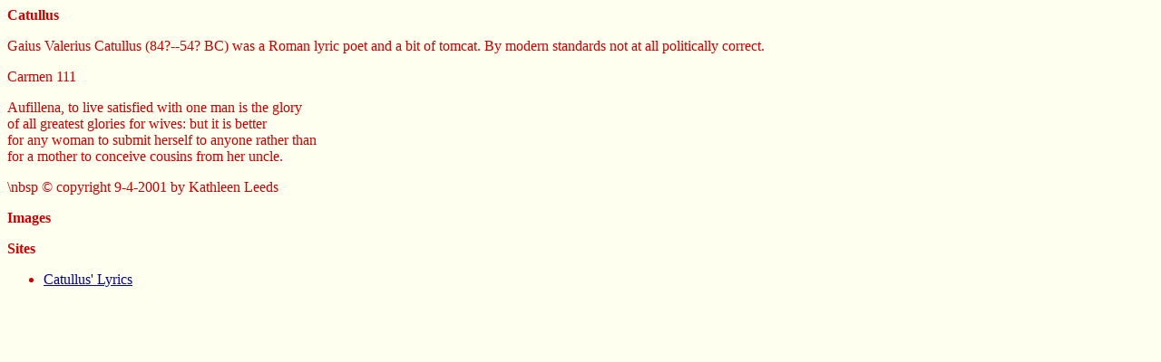

--- FILE ---
content_type: text/html
request_url: https://www.physics.unlv.edu/~jeffery/astro/writer/catullus.html
body_size: 732
content:
<! off-white background, red letters, blue clickable, green clicked >
<body bgcolor=#FFFFF0 text=#cc0000 link=0000a0 vlink=#00cc00 alink=000000>


<!BODY BGCOLOR="00ffff"> <! aquamarine background>
<body bgcolor=0000a0 text=ffffff link=f0ff00 vlink=80ff00 alink=000000>
     <! blue background >


<b> Catullus </b>
<p>
Gaius Valerius Catullus (84?--54? BC) was a Roman lyric poet and 
a bit of tomcat.  By modern standards not at all politically correct.
<p>


Carmen 111
<p>
Aufillena, to live satisfied with one man is the glory <br>
of all greatest glories for wives: but it is better <br>
for any woman to submit herself to anyone rather than <br>
for a mother to conceive cousins from her uncle. <br>
<p>
\nbsp � copyright 9-4-2001 by Kathleen Leeds
<p>

<b> Images </b>
<ul>
</ul>
<p>


<b> Sites </b>
<ul>
<li> <a href="http://catullus.iscool.net/"> Catullus' Lyrics </a>
</ul>
<p>


